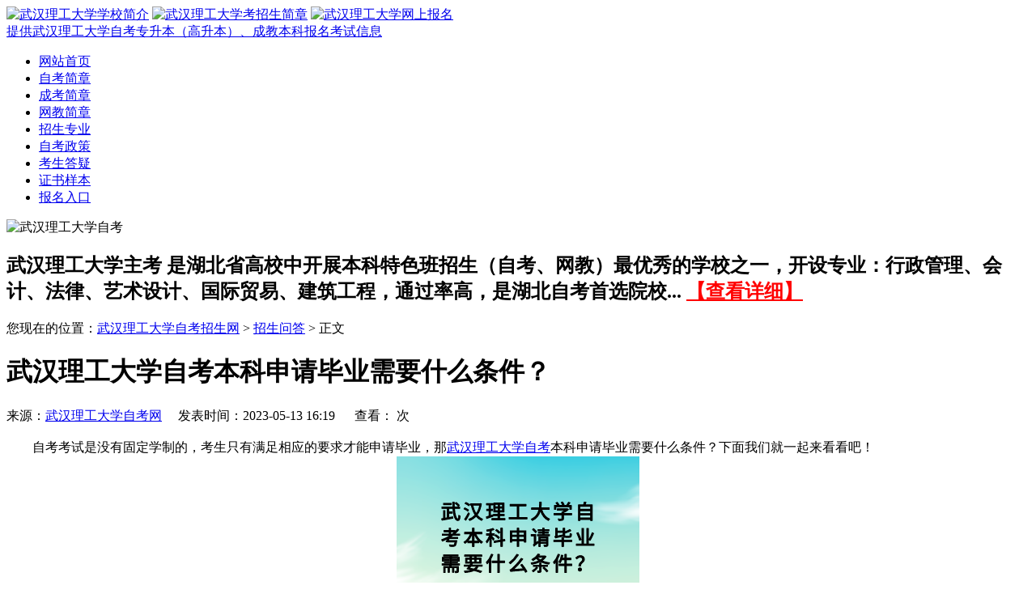

--- FILE ---
content_type: text/html
request_url: http://www.kaoshi580.com/ask/393.html
body_size: 5705
content:
<!DOCTYPE html PUBliC "-//W3C//Dtd html 4.01 Transitional//EN" "http://www.w3c.org/tr/1999/REC-html401-19991224/loose.dtd">

<html xmlns="http://www.w3.org/1999/xhtml">
<head>
<title>武汉理工大学自考本科申请毕业需要什么条件？_武汉理工大学自考</title>
<meta content="text/html; charset=gb2312" http-equiv=Content-Type>
<meta name="keywords" content="武汉,理工大学,自考,本科,申请,毕业,需要,什么,条件,自" />
<meta name="description" content="自考考试是没有固定学制的，考生只有满足相应的要求才能申请毕业，那 武汉理工大学自考 本科申请毕业需要什么条件？下面我们就一起来看看吧！ 自考本科申请毕业需要满足的条件主要包括学业成绩、选考课程达到要求、没有违纪等行为，同时满足其他相关条件。具" />
<link media="screen and (min-width:1025px)"  href="/templets/default/style/style.css" rel="stylesheet" media="screen" type="text/css" />

<!--手机-->
<meta name="ROBOTS" content="All">
<meta http-equiv="X-UA-Compatible" content="IE=edge">
<meta name="viewport" content="width=device-width, initial-scale=1, maximum-scale=1, user-scalable=no">
<meta http-equiv="Cache-Control" content="no-transform" />
<meta http-equiv="Cache-Control" content="no-siteapp" />
<link rel="stylesheet" media="screen and (max-width:1024px)" media="screen" href="/templets/style/m/css/style.css">
<script type="text/javascript" src="/templets/style/m/js/type1.js"></script>
<script type="text/javascript" src="/templets/style/m/js/jquery-1.7.1.min.js"></script>

</head>
<style>
@media screen and (min-width:1025px) {
.mobile_sj {
	display: none;
}
}

@media screen and (max-width:1024px) {
.pc_sj {
	display: none;
}
}
</style>
<body>
<div class="pc_sj">
<div class="top width">
<div class=toplink>
<a href="/xxjj/"><img alt=武汉理工大学学校简介 src="/templets/default/images/a1.jpg"></a>
<a href="/zsjz/"><img alt=武汉理工大学考招生简章 src="/templets/default/images/a2.jpg"></a>
<a href="/baoming/"><img alt=武汉理工大学网上报名 src="/templets/default/images/a3.jpg"></a></div>
<div class=logo><a href="http://www.kaoshi580.com">提供武汉理工大学自考专升本（高升本）、成教本科报名考试信息</a></div></div>
<div class="nav width">
<ul>
<li class="hover"><a href="http://www.kaoshi580.com">网站首页</a></li>
<li><a href="/zsjz/16.html" title="自考简章">自考简章</a></li>
<li><a href="/zsjz/17.html" title="成考简章">成考简章</a></li>
<li><a href="/zsjz/137.html" title="网教简章">网教简章</a></li>
<li><a href="/zhuanye/" title="招生专业">招生专业</a></li>
<li><a href="/zkzc/" title="自考政策">自考政策</a></li>
<li><a href="/ask/" title="考生答疑">考生答疑</a></li>
<li><a href="/xyhj/4.html" title="证书样本">证书样本</a></li>
<li><a href="/baoming/" title="报名入口">报名入口</a></li>
</ul></div>


<div class="width jianj"><img alt="武汉理工大学自考" title="武汉理工大学自考" src="/templets/default/images/jj.jpg" width="970" height="114">
<h2>
  <strong>武汉理工大学主考</strong>
  是湖北省高校中开展本科特色班招生（自考、网教）最优秀的学校之一，开设专业：行政管理、会计、法律、艺术设计、国际贸易、建筑工程，通过率高，是湖北自考首选院校...
  <a href="/xxjj/" target="_blank" style="color:red;font-weight:600;">【查看详细】</a>
</h2>
</div>

<!-- baidu-tc end -->
<div class="width mtop">
  <div class=leftbox>
<div class=border>
<div class=title3><span class=more>您现在的位置：<a href='http://www.kaoshi580.com/'>武汉理工大学自考招生网</a> > <a href='/ask/'>招生问答</a> > 正文</span></div>
<div class=showbox>
<h1>武汉理工大学自考本科申请毕业需要什么条件？</h1>
<div class=showfbt>来源：<a href="/">武汉理工大学自考网</a>&#160;&#160;&#160;&#160;&#160;发表时间：2023-05-13 16:19&#160;&#160;&#160;&#160;&#160;
查看：
  <script src="/plus/count.php?view=yes&aid=393&mid=1" type='text/javascript' language="javascript"></script>
次</div><br>



  

<div class=content>

<div>
	　　自考考试是没有固定学制的，考生只有满足相应的要求才能申请毕业，那<a href="http://www.kaoshi580.com/">武汉理工大学自考</a>本科申请毕业需要什么条件？下面我们就一起来看看吧！</div>
<div style="text-align: center;">
	<img alt="武汉理工大学自考本科申请毕业需要什么条件？" src="/uploads/allimg/230513/1-230513163000130.png" /></div>
<div>
	　　自考本科申请毕业需要满足的条件主要包括学业成绩、选考课程达到要求、没有违纪等行为，同时满足其他相关条件。具体条件如下：</div>
<div>
	&nbsp;</div>
<div>
	　　（1）必考课程成绩全部合格。</div>
<div>
	&nbsp;</div>
<div>
	　　（2）选考课程达到最低的学分或门数要求。</div>
<div>
	&nbsp;</div>
<div>
	　　（3）本科专业毕业生加考课程达到所属类型的最低学分或门数要求。</div>
<div>
	&nbsp;</div>
<div>
	　　（4）选择的毕业专业、主考学校，须与取得合格成绩的实践环节考核或毕业论文所属的专业及组织考试的主考学校相一致。</div>
<div>
	&nbsp;</div>
<div>
	　　（5）如有违规记录，已达到推迟毕业的年限。</div>
<div>
	&nbsp;</div>
<div>
	　　（6）符合毕业专业的其他条件，详见各专业的毕业说明。</div>
<div>
	&nbsp;</div>
<div>
	　　（7）未办理过该专业的毕业证书。</div>
<div>
	&nbsp;</div>
<div>
	　　（8）经有关单位鉴定思想品德合格。</div>
<div>
	&nbsp;</div>
<div>
	　　现在大家知道武汉理工大学自考本科申请毕业需要什么条件看吧，大家现在都清楚了吗？</div>



</div>
<!-- baidu-tc end -->
<div class=next>
<div class=shanx>
<ul>
  <li>上一篇：<a href='/ask/392.html'>上班族如何备考武汉理工大学自考考试？</a> </li>
  <li>下一篇：<a href='/ask/394.html'>武汉理工大学自考学位申请条件是什么？</a> </li></ul></div></div>

<div class=border style="width:690px;">
<h2 class=title3 ><strong>武汉理工大学自考相关文章</strong></h2>
<div class=showother>
<ul>
  <table border=0 cellSpacing=0 cellPadding=0 width="100%">
    <tbody>
    <tr>
    <table width='100%' border='0' cellspacing='0' cellpadding='0'>
<tr>
    <td width='50%'>
<td width="50%">
        <li>·
<a href='/ask/429.html'>武汉理工大学自学考试换专业需要重新注册吗</a>
</li><br></td>
    </td>
    <td width='50%'>
<td width="50%">
        <li>·
<a href='/ask/428.html'>武汉理工大学自考学分互认怎么申请？</a>
</li><br></td>
    </td>
    </tr>
<tr>
    <td width='50%'>
<td width="50%">
        <li>·
<a href='/ask/427.html'>武汉理工大学自考本科怎么复习？</a>
</li><br></td>
    </td>
    <td width='50%'>
<td width="50%">
        <li>·
<a href='/ask/426.html'>武汉理工大学自考英语二应该怎么复习？</a>
</li><br></td>
    </td>
    </tr>
<tr>
    <td width='50%'>
<td width="50%">
        <li>·
<a href='/ask/425.html'>武汉理工大学自考没及格怎么补考？</a>
</li><br></td>
    </td>
    <td width='50%'>
    </td>
    </tr>
    </table>
 
      </tr>
    
    </tbody></table></ul></div></div>
    <!-- baidu-tc end -->
    </div></div></div>
<div class="right">
<div class="bot">
<p><a href="/baoming/"><img alt="武汉理工大学自考网上报名" src="/templets/default/images/bm.jpg"></a></p>
<p><a href="/zsjz/"><img alt="武汉理工大学自考招生简章" src="/templets/default/images/zsjz.jpg"></a></p>
<p><a href="/ask/"><img alt="武汉理工大学自考招生问答" src="/templets/default/images/zswd.jpg"></a></p>
<p><a href="/zhuanye/"><img alt="武汉理工大学自考招生专业" src="/templets/default/images/zszy.jpg"></a></p>
<p><a href="/zkzc/13.html"><img alt="武汉理工大学自考招生对象" src="/templets/default/images/zsdx.jpg"></a></p>
</div>

<div class="rnews">
<div class="title3"><strong><a href="/zkzc/269.html">武汉理工大学自考微信交流群</a></strong></div>
<div class="newbox2">
        <ul>
        <img alt="武汉理工大学自考微信交流群" src="/images/zkwxq.png" style="width:130px;display:block;margin:0 auto;padding:10px;">
        <strong style="text-align: center;color:#C00;display:block;">扫一扫加入微信交流群</strong>
        <p style="text-align: center;">与考生自由互动、并且能直接与资深老师进行交流、解答。</p>
        </ul>
      </div></div>
 
<div class="rnews">
    <div class="title3"><strong>其他提升学历途径</strong></div>
    <div class="newbox2_1">
      <ul>
        <li><a href="/zsjz/17.html" style="color:#FF0000">成人高考</a></li>
        <li><a href="/zsjz/137.html" style="color:#FF0000">网络教育</a></li>
        <li style="margin-right:0px"><a href="/zsjz/16.html">自考专科</a></li>
        <li><a href="/zsb/75.html">自考专升本</a></li>
      </ul>
    </div>
  </div>
<div class="rnews">
<div class="title3"><strong><a href="/new/">院校动态</a></strong></div>
<div class="newbox2">
<ul class="yx_new yx">
              <li><a href="http://www.kaoshi580.com/new/141.html" title="武汉理工大学自考本科考试时间"><strong><font color="#FF0000">武汉理工大学自考本科考试时间</font></strong> </a></li>
<li><a href="http://www.kaoshi580.com/zsjz/16.html" title="武汉理工大学自考专升本招生简章"><strong><font color="#FF0000">武汉理工大学自考专升本招生简章</font></strong> </a></li>
<li><a href="http://www.kaoshi580.com/new/140.html" title="武汉理工大学自考本科报名时间"><strong><font color="#FF0000">武汉理工大学自考本科报名时间</font></strong> </a></li>
<li><a href="http://www.kaoshi580.com/new/142.html" title="武汉理工大学自考本科报名条件">武汉理工大学自考本科报名条件 </a></li>
<li><a href="http://www.kaoshi580.com/new/143.html" title="武汉理工大学自考本科报名费用">武汉理工大学自考本科报名费用 </a></li>
<li><a href="http://www.kaoshi580.com/new/144.html" title="武汉理工大学自考本科考试科目">武汉理工大学自考本科考试科目 </a></li>
<li><a href="http://www.kaoshi580.com/new/145.html" title="武汉理工大学自考本科准考证打印">武汉理工大学自考本科准考证打印 </a></li>
<li><a href="http://www.kaoshi580.com/new/146.html" title="武汉理工大学自考本科成绩查询"><strong><font color="#FF0000">武汉理工大学自考本科成绩查询</font></strong> </a></li>
<li><a href="http://www.kaoshi580.com/new/147.html" title="武汉理工大学自考本科免考政策">武汉理工大学自考本科免考政策 </a></li>
<li><a href="http://www.kaoshi580.com/new/148.html" title="武汉理工大学自考本科毕业办理">武汉理工大学自考本科毕业办理 </a></li>

            </ul></div></div>

</div>
<script type="text/javascript">
window.addEventListener("scroll",()=>{
	let scrollTop = document.documentElement.scrollTop || document.body.scrollTop;  
    <!--let offsetTop = document.querySelector('#contact').offsetTop;-->
	let offsetTop =1480;
    if (scrollTop > offsetTop) {
         document.querySelector('#rnews').style.position="fixed";
         document.querySelector('#rnews').style.top="10px";
         document.querySelector('#rnews').style.width="260px";
    } else {
         document.querySelector('#rnews').style.position="";
         document.querySelector('#rnews').style.top="";
    }
})
</script>



</div>
<div class=footer>
<div class=footlink><a href="/">武汉理工大学自考招生网</a> 
<a href="/zsjz/293.html" target=_blank>自考高升本简章</a> 
<a href="/zsjz/293.html" target=_blank>自考专升本简章</a>
<a href="/zsjz/17.html" target=_blank>成教招生简章</a> 
<a href="/zsjz/137.html" target=_blank>网教招生简章</a> 
<a href="/ask/" target=_blank>自考招生问答</a> 
<a href="/baoming/" target=_blank>网上报名</a></div>
<div class=copyright>
<div style="text-align:center;line-height: 20px;">地址：湖北省武汉市武昌区和平大道1178号&#160;&#160;&#160;&#160;&#160;&#160;联系电话：027-86646545<br>
  版权所有：武汉理工大学自考网 Copyright  2008-2023 All rights reserved<br>
  声明：武汉理工大学自考网提供武汉理工大学自考助学,武汉理工大学自考专升本助学的信息网站，非武汉理工大学官方网站，最新武汉理工大学自考动态请各位考生以学校官网通知为准。如有侵权，请联系我们删除。</div>

<!--推送,统计,咨询--> 
<script src="https://talk2.bjmantis.net/chat/js/dist/mantis.min.js?7044#60b9cc51065293708e3ac977"></script>
<script type="text/javascript" src="/templets/style/tongji.js"></script> 

</div></div></div>
<script type="text/javascript">

//剪贴板
function copyToClipboard(txt) {
    if (window.clipboardData) { window.clipboardData.clearData(); window.clipboardData.setData("Text", txt); }
    else if (navigator.userAgent.indexOf("Opera") != -1) { window.location = txt; }
    else if (window.netscape) {
        try { netscape.security.PrivilegeManager.enablePrivilege("UniversalXPConnect"); }
        catch (e) { alert("被浏览器拒绝！\n请在浏览器地址栏输入'about:config'并回车\n然后将'signed.applets.codebase_principal_support'设置为'true'"); return; }
        var clip = Components.classes['@mozilla.org/widget/clipboard;1'].createInstance(Components.interfaces.nsIClipboard); if (!clip)
            return; var trans = Components.classes['@mozilla.org/widget/transferable;1'].createInstance(Components.interfaces.nsITransferable); if (!trans)
            return; trans.addDataFlavor('text/unicode'); var str = new Object(); var len = new Object(); var str = Components.classes["@mozilla.org/supports-string;1"].createInstance(Components.interfaces.nsISupportsString); var copytext = txt; str.data = copytext; trans.setTransferData("text/unicode", str, copytext.length * 2); var clipid = Components.interfaces.nsIClipboard; if (!clip)
            return; clip.setData(trans, null, clipid.kGlobalClipboard);
    }
    alert("复制成功！");
}
</script>
<script type="text/javascript">
document.body.oncopy = function () { setTimeout( function () { var text = clipboardData.getData("text"); if (text) { text = text + "\r\n本文章来自http://www.kaoshi580.com/  武汉理工大学大学自考网 \r\n"+document.title+" 原文链接："+location.href; clipboardData.setData("text", text); } }, 100 ) }
</script>

<!--手机-->
<div class="mobile_sj">
<div class="mobile_wrap">     
<div class="title">
        	<i class="coms" >招生问答</i>
            <a href="javascript:void(0);" onClick="window.history.go(-1);" class="return"><img src="/templets/style/m/images/ico0-1.png"></a>
            <a href="javascript:;" class="menu" style="color:#fff;"><img src="/templets/style/m/images/ico1-1.png" alt=""></a>
</div>
<div style="width:100%;">
     <table width="100%" border="0" cellspacing="5" cellpadding="5" class="tab">
  <tbody>
    <tr>
	<td><A title="武汉理工大学自考学校简介" href="/xxjj/">学校简介</A></td>
          <td><A title="武汉理工大学自考专升本招生简章" href="/zsjz/17.html">专 升 本</A></td>
          <td><A title="武汉理工大学自考高升本招生简章" href="/zsjz/17.html">高 起 本</A></td>
    </tr>
    <tr>
      <td><A title="武汉理工大学自考政策" href="/zsjz/">自考简章</A></td>
  <td><A title="武汉理工大学报考指南" href="/zkzc/">自考政策</A></td>
 <td><A title="武汉理工大学成人高考招生简章" href="/zhuanye/">招生专业</A></td>
    </tr>
    <tr>
      <td><A title="武汉理工大学自考常见问答" href="/ask/">常见问答</A></td>
 <td><A title="武汉理工大学自考专业" href="/xyhj/4.html">证书样本</A></td>
  <td><A title="武汉理工大学自考网上报名" href="/baoming/" target="_blank">网上报名</A></td>
    </tr>
  </tbody>
</table>

</div> 
  
  <!-- 最新资讯 -->
  <div class="notices">
    <p> <a href="/zsjz/16.html">武汉理工大学自考专升本招生简章</a> </p>
  </div>
  <div class="y_article_detailsd">
    <div class="detailsd">
      <h1>武汉理工大学自考本科申请毕业需要什么条件？</h1>
      <p>电话<a href="tel:027-86646545"><img src="/templets/style/m/images/tel.png">027-86646545</a> QQ<a onclick="mantis.requestChat()"  style="cursor:pointer"><img src="/templets/style/m/images/q.png">800113911</a></p>
    </div>
    <div class="details">
      <p id="content"></p>
      <div>
	　　自考考试是没有固定学制的，考生只有满足相应的要求才能申请毕业，那<a href="http://www.kaoshi580.com/">武汉理工大学自考</a>本科申请毕业需要什么条件？下面我们就一起来看看吧！</div>
<div style="text-align: center;">
	<img alt="武汉理工大学自考本科申请毕业需要什么条件？" src="/uploads/allimg/230513/1-230513163000130.png" /></div>
<div>
	　　自考本科申请毕业需要满足的条件主要包括学业成绩、选考课程达到要求、没有违纪等行为，同时满足其他相关条件。具体条件如下：</div>
<div>
	&nbsp;</div>
<div>
	　　（1）必考课程成绩全部合格。</div>
<div>
	&nbsp;</div>
<div>
	　　（2）选考课程达到最低的学分或门数要求。</div>
<div>
	&nbsp;</div>
<div>
	　　（3）本科专业毕业生加考课程达到所属类型的最低学分或门数要求。</div>
<div>
	&nbsp;</div>
<div>
	　　（4）选择的毕业专业、主考学校，须与取得合格成绩的实践环节考核或毕业论文所属的专业及组织考试的主考学校相一致。</div>
<div>
	&nbsp;</div>
<div>
	　　（5）如有违规记录，已达到推迟毕业的年限。</div>
<div>
	&nbsp;</div>
<div>
	　　（6）符合毕业专业的其他条件，详见各专业的毕业说明。</div>
<div>
	&nbsp;</div>
<div>
	　　（7）未办理过该专业的毕业证书。</div>
<div>
	&nbsp;</div>
<div>
	　　（8）经有关单位鉴定思想品德合格。</div>
<div>
	&nbsp;</div>
<div>
	　　现在大家知道武汉理工大学自考本科申请毕业需要什么条件看吧，大家现在都清楚了吗？</div>
 </div>
  </div>
  <div class="xxjianjie">
    <div class="jianjie">
      <p>相关信息</p>
    </div>
    <div class="btlist">
     <p><a href="http://www.kaoshi580.com/new/141.html" title="武汉理工大学自考本科考试时间"><strong>武汉理工大学自考本科考试时间</strong> </a></p>
<p><a href="http://www.kaoshi580.com/zsjz/16.html" title="武汉理工大学自考考报考简章"><strong><font color="#FF0000">武汉理工大学自考考报考简章</font></strong> </a></p>
<p><a href="http://www.kaoshi580.com/new/140.html" title="武汉理工大学自考本科报名时间"><strong>武汉理工大学自考本科报名时间</strong> </a></p>
<p><a href="http://www.kaoshi580.com/new/142.html" title="武汉理工大学自考本科报名条件">武汉理工大学自考本科报名条件 </a></p>
<p><a href="http://www.kaoshi580.com/new/143.html" title="武汉理工大学自考本科报名费用">武汉理工大学自考本科报名费用 </a></p>
<p><a href="http://www.kaoshi580.com/new/144.html" title="武汉理工大学自考本科考试科目">武汉理工大学自考本科考试科目 </a></p>
<p><a href="http://www.kaoshi580.com/new/145.html" title="武汉理工大学自考本科准考证打印">武汉理工大学自考本科准考证打印 </a></p>
<p><a href="http://www.kaoshi580.com/new/146.html" title="武汉理工大学自考本科成绩查询"><strong>武汉理工大学自考本科成绩查询</strong></a></p>
<p><a href="http://www.kaoshi580.com/new/147.html" title="武汉理工大学自考本科免考政策">武汉理工大学自考本科免考政策 </a></p>
<p><a href="http://www.kaoshi580.com/new/148.html" title="武汉理工大学自考本科毕业办理">武汉理工大学自考本科毕业办理 </a></p>
    </div>
  </div>
  
  <!-- 底部 --> 
  <div class="dibu">
  <p>Copyright 2009-2023 武汉理工大学自考 All rights reserved</p>
  <p>声明：本站为武汉理工大学自考交流信息网站，敬请考生以权威部门公布的正式信息为准</p>
</div>

<!-- 导航分类 -->

<div class="box_show" style="left: -100%;">
  <div class="sidebar">
    <div class="logo"> <a href="http://www.kaoshi580.com/"><img src="/templets/style/m/images/logo.png" alt="武汉理工大学自考专升本"></a> </div>
    <div class="search">
      <p>咨询热线：027-86646545</p>
    </div>
    <ul>
      <li class="curr"><a href="http://www.kaoshi580.com/">学校首页<span>></span></a></li>
      <li><A title="武汉理工大学自考专升本招生简章" href="http://www.kaoshi580.com/zsjz/293.html">自考专升本招生简章<span>></span></A></li>
      <li><A title="武汉理工大学成人高考招生简章" href="http://www.kaoshi580.com/zsjz/17.html">自考成教简章<span>></span></A></li>
      <li><A title="武汉理工大学证书样本" href="http://www.kaoshi580.com/xyhj/4.html">证书样本<span>></span></A></li>
      <li><A title="武汉理工大学网络教育招生简章" href="http://www.kaoshi580.com/zsjz/137.html">自考网络远程教育招生简章<span>></span></A></li>
      <li><A title="武汉理工大学自考专业" href="/zhuanye/">自考专升本专业介绍<span>></span></A></li>
      <li><A title="武汉理工大学自考常见问答" href="/ask/">自考专升本常见问答<span>></span></A></li>
      <li><A title="武汉理工大学自考网上报名" href="/baoming/" target="_blank">自考专升本网上报名<span>></span></A></li>
    </ul>
  </div>
</div>
<div class="bottom">
  <ul>
    <a href="tel:027-86646545">
    <li> <img src="/templets/style/m/images/phone.png"> <span>电话咨询</span> </li>
    </a> <a href="/baoming/">
    <li style="border-left:solid 1px #efefef;"> <img src="/templets/style/m/images/web.png"> <span>网上报名</span> </li>
    </a>
<a href="/zkzc/269.html">
    <li style="border-left:solid 1px #efefef;"> <img src="/images/ico_wxq.png"> <span>交流群</span> </li>
    </a>
<a onclick="mantis.requestChat()" style="cursor:pointer" rel="nofollow">
    <li style="border-left:solid 1px #efefef;"> <img src="/templets/style/m/images/qq.png"> <span>在线咨询</span> </li>
    </a>
  </ul>
</div>
<div style="display: none"></div>

<!--推送,统计,咨询--> 
<script type="text/javascript" src="/templets/style/tongji_m.js"></script> </div>
</div>

</body></html>